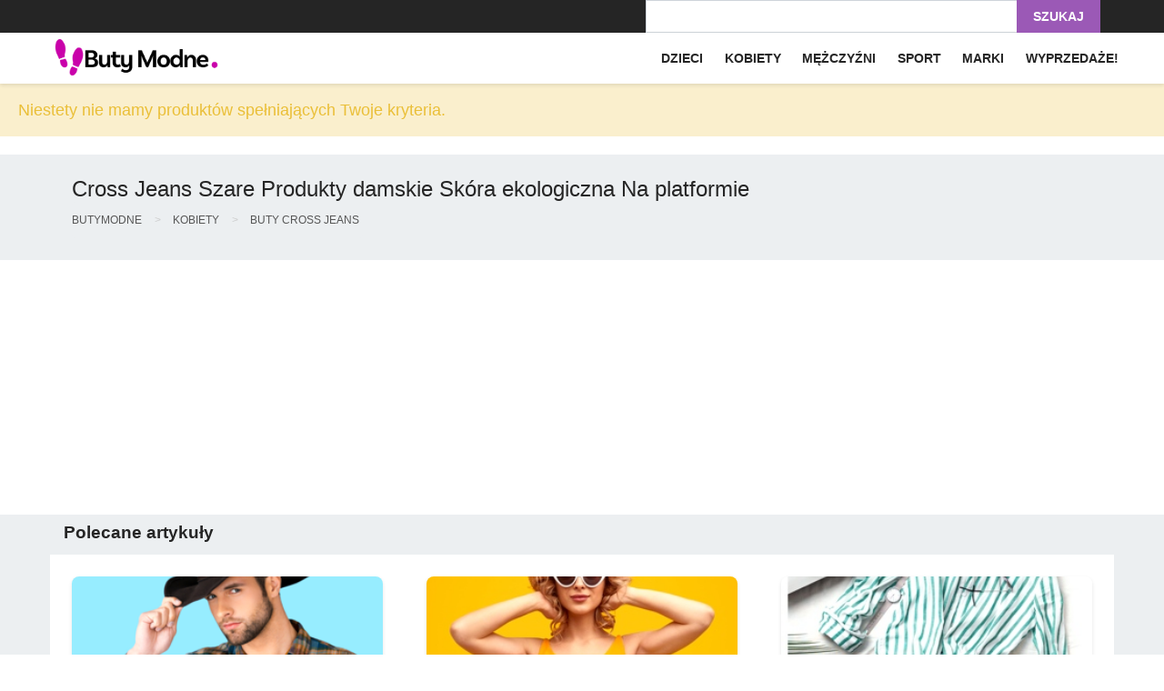

--- FILE ---
content_type: text/html; charset=utf-8
request_url: https://www.google.com/recaptcha/api2/aframe
body_size: 183
content:
<!DOCTYPE HTML><html><head><meta http-equiv="content-type" content="text/html; charset=UTF-8"></head><body><script nonce="8_n6D2jBxIsPlGVhtxTSzw">/** Anti-fraud and anti-abuse applications only. See google.com/recaptcha */ try{var clients={'sodar':'https://pagead2.googlesyndication.com/pagead/sodar?'};window.addEventListener("message",function(a){try{if(a.source===window.parent){var b=JSON.parse(a.data);var c=clients[b['id']];if(c){var d=document.createElement('img');d.src=c+b['params']+'&rc='+(localStorage.getItem("rc::a")?sessionStorage.getItem("rc::b"):"");window.document.body.appendChild(d);sessionStorage.setItem("rc::e",parseInt(sessionStorage.getItem("rc::e")||0)+1);localStorage.setItem("rc::h",'1768808724128');}}}catch(b){}});window.parent.postMessage("_grecaptcha_ready", "*");}catch(b){}</script></body></html>